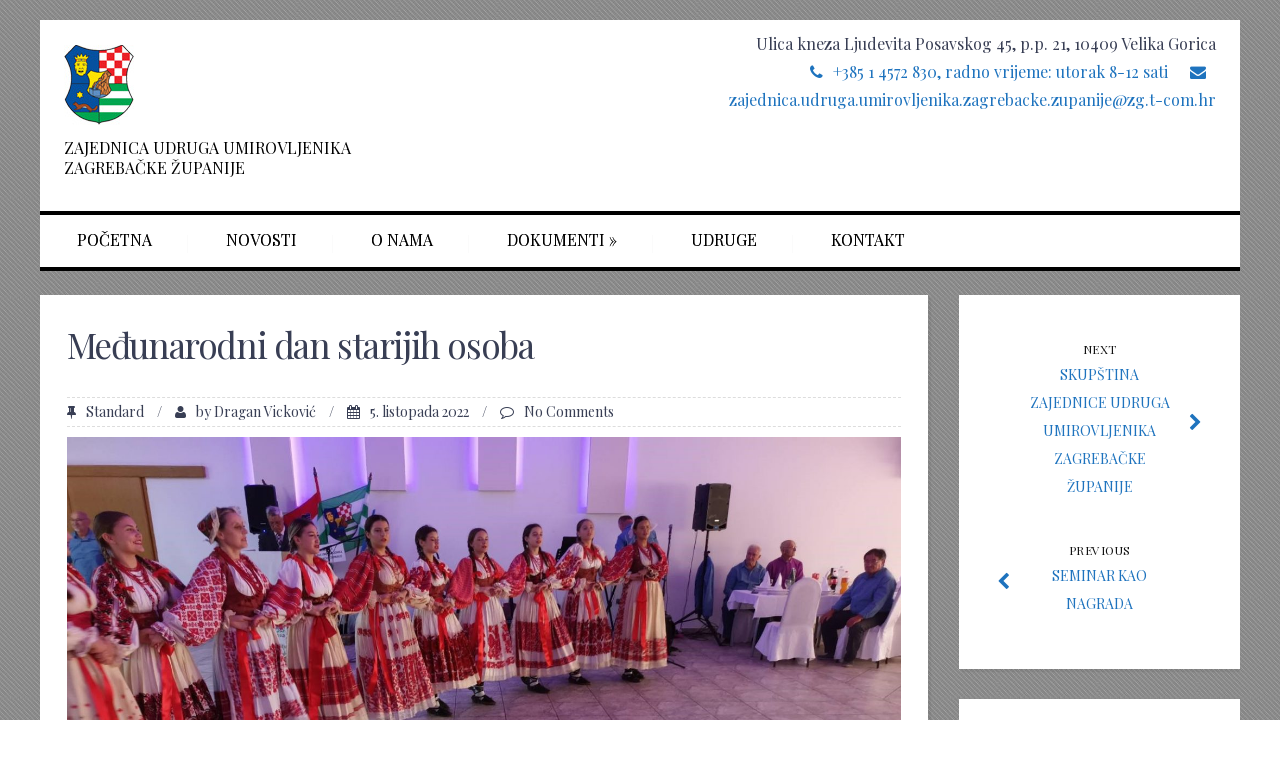

--- FILE ---
content_type: text/html; charset=UTF-8
request_url: http://www.zuuzz.hr/?p=1384
body_size: 8220
content:
<!DOCTYPE html>
<!--[if IE 7]>
<html class="ie ie7" lang="hr">
<![endif]-->
<!--[if IE 8]>
<html class="ie ie8" lang="hr">
<![endif]-->
<!--[if !(IE 7) | !(IE 8)  ]><!-->
<html lang="hr">
<!--<![endif]-->
<head>
<meta charset="UTF-8" />
<meta name="viewport" content="width=device-width; initial-scale=1.0; maximum-scale=1.0; user-scalable=0;">
<title>Međunarodni dan starijih osoba | Zajednica udruga umirovljenika Zagrebačke županije</title>
<link rel="profile" href="http://gmpg.org/xfn/11" />
<link rel="pingback" href="http://www.zuuzz.hr/xmlrpc.php" />
<!--[if lt IE 9]>
<script src="http://www.zuuzz.hr/wp-content/themes/rhyme/js/html5.js" type="text/javascript"></script>
<![endif]-->
<link rel='dns-prefetch' href='//fonts.googleapis.com' />
<link rel='dns-prefetch' href='//s.w.org' />
<link rel="alternate" type="application/rss+xml" title="Zajednica udruga umirovljenika Zagrebačke županije &raquo; Kanal" href="http://www.zuuzz.hr/?feed=rss2" />
		<script type="text/javascript">
			window._wpemojiSettings = {"baseUrl":"https:\/\/s.w.org\/images\/core\/emoji\/12.0.0-1\/72x72\/","ext":".png","svgUrl":"https:\/\/s.w.org\/images\/core\/emoji\/12.0.0-1\/svg\/","svgExt":".svg","source":{"concatemoji":"http:\/\/www.zuuzz.hr\/wp-includes\/js\/wp-emoji-release.min.js?ver=5.3.20"}};
			!function(e,a,t){var n,r,o,i=a.createElement("canvas"),p=i.getContext&&i.getContext("2d");function s(e,t){var a=String.fromCharCode;p.clearRect(0,0,i.width,i.height),p.fillText(a.apply(this,e),0,0);e=i.toDataURL();return p.clearRect(0,0,i.width,i.height),p.fillText(a.apply(this,t),0,0),e===i.toDataURL()}function c(e){var t=a.createElement("script");t.src=e,t.defer=t.type="text/javascript",a.getElementsByTagName("head")[0].appendChild(t)}for(o=Array("flag","emoji"),t.supports={everything:!0,everythingExceptFlag:!0},r=0;r<o.length;r++)t.supports[o[r]]=function(e){if(!p||!p.fillText)return!1;switch(p.textBaseline="top",p.font="600 32px Arial",e){case"flag":return s([127987,65039,8205,9895,65039],[127987,65039,8203,9895,65039])?!1:!s([55356,56826,55356,56819],[55356,56826,8203,55356,56819])&&!s([55356,57332,56128,56423,56128,56418,56128,56421,56128,56430,56128,56423,56128,56447],[55356,57332,8203,56128,56423,8203,56128,56418,8203,56128,56421,8203,56128,56430,8203,56128,56423,8203,56128,56447]);case"emoji":return!s([55357,56424,55356,57342,8205,55358,56605,8205,55357,56424,55356,57340],[55357,56424,55356,57342,8203,55358,56605,8203,55357,56424,55356,57340])}return!1}(o[r]),t.supports.everything=t.supports.everything&&t.supports[o[r]],"flag"!==o[r]&&(t.supports.everythingExceptFlag=t.supports.everythingExceptFlag&&t.supports[o[r]]);t.supports.everythingExceptFlag=t.supports.everythingExceptFlag&&!t.supports.flag,t.DOMReady=!1,t.readyCallback=function(){t.DOMReady=!0},t.supports.everything||(n=function(){t.readyCallback()},a.addEventListener?(a.addEventListener("DOMContentLoaded",n,!1),e.addEventListener("load",n,!1)):(e.attachEvent("onload",n),a.attachEvent("onreadystatechange",function(){"complete"===a.readyState&&t.readyCallback()})),(n=t.source||{}).concatemoji?c(n.concatemoji):n.wpemoji&&n.twemoji&&(c(n.twemoji),c(n.wpemoji)))}(window,document,window._wpemojiSettings);
		</script>
		<style type="text/css">
img.wp-smiley,
img.emoji {
	display: inline !important;
	border: none !important;
	box-shadow: none !important;
	height: 1em !important;
	width: 1em !important;
	margin: 0 .07em !important;
	vertical-align: -0.1em !important;
	background: none !important;
	padding: 0 !important;
}
</style>
	<link rel='stylesheet' id='wp-block-library-css'  href='http://www.zuuzz.hr/wp-includes/css/dist/block-library/style.min.css?ver=5.3.20' type='text/css' media='all' />
<link rel='stylesheet' id='bwg_fonts-css'  href='http://www.zuuzz.hr/wp-content/plugins/photo-gallery/css/bwg-fonts/fonts.css?ver=0.0.1' type='text/css' media='all' />
<link rel='stylesheet' id='sumoselect-css'  href='http://www.zuuzz.hr/wp-content/plugins/photo-gallery/css/sumoselect.min.css?ver=3.0.3' type='text/css' media='all' />
<link rel='stylesheet' id='mCustomScrollbar-css'  href='http://www.zuuzz.hr/wp-content/plugins/photo-gallery/css/jquery.mCustomScrollbar.min.css?ver=1.5.39' type='text/css' media='all' />
<link rel='stylesheet' id='bwg_frontend-css'  href='http://www.zuuzz.hr/wp-content/plugins/photo-gallery/css/styles.min.css?ver=1.5.39' type='text/css' media='all' />
<link rel='stylesheet' id='rhyme-css'  href='http://www.zuuzz.hr/wp-content/themes/rhyme/style.css?ver=5.3.20' type='text/css' media='all' />
<link rel='stylesheet' id='responsive-css'  href='http://www.zuuzz.hr/wp-content/themes/rhyme/css/responsive.css?ver=5.3.20' type='text/css' media='all' />
<link rel='stylesheet' id='font-awesome-css'  href='http://www.zuuzz.hr/wp-content/themes/rhyme/css/font-awesome.css?ver=5.3.20' type='text/css' media='all' />
<link rel='stylesheet' id='body-font-css'  href='//fonts.googleapis.com/css?family=Playfair+Display%3A400%2C400italic%2C700%2C700italic&#038;subset=latin%2Cgreek-ext%2Ccyrillic%2Clatin-ext%2Cgreek%2Ccyrillic-ext%2Cvietnamese&#038;ver=5.3.20' type='text/css' media='all' />
<link rel='stylesheet' id='menu-font-css'  href='//fonts.googleapis.com/css?family=Playfair+Display%3A400%2C400italic%2C700%2C700italic&#038;subset=latin%2Cgreek-ext%2Ccyrillic%2Clatin-ext%2Cgreek%2Ccyrillic-ext%2Cvietnamese&#038;ver=5.3.20' type='text/css' media='all' />
<link rel='stylesheet' id='logo-font-css'  href='//fonts.googleapis.com/css?family=Playfair+Display%3A400%2C400italic%2C700%2C700italic&#038;subset=latin%2Cgreek-ext%2Ccyrillic%2Clatin-ext%2Cgreek%2Ccyrillic-ext%2Cvietnamese&#038;ver=5.3.20' type='text/css' media='all' />
<script type='text/javascript' src='http://www.zuuzz.hr/wp-includes/js/jquery/jquery.js?ver=1.12.4-wp'></script>
<script type='text/javascript' src='http://www.zuuzz.hr/wp-includes/js/jquery/jquery-migrate.min.js?ver=1.4.1'></script>
<script type='text/javascript' src='http://www.zuuzz.hr/wp-content/plugins/photo-gallery/js/jquery.sumoselect.min.js?ver=3.0.3'></script>
<script type='text/javascript' src='http://www.zuuzz.hr/wp-content/plugins/photo-gallery/js/jquery.mobile.min.js?ver=1.3.2'></script>
<script type='text/javascript' src='http://www.zuuzz.hr/wp-content/plugins/photo-gallery/js/jquery.mCustomScrollbar.concat.min.js?ver=1.5.39'></script>
<script type='text/javascript' src='http://www.zuuzz.hr/wp-content/plugins/photo-gallery/js/jquery.fullscreen-0.4.1.min.js?ver=0.4.1'></script>
<script type='text/javascript'>
/* <![CDATA[ */
var bwg_objectsL10n = {"bwg_field_required":"field is required.","bwg_mail_validation":"Ovo nije va\u017ee\u0107i e-mail adresu. ","bwg_search_result":"Nema slika podudaranje va\u0161e pretra\u017eivanje.","bwg_select_tag":"Select Tag","bwg_order_by":"Order By","bwg_search":"Tra\u017ei","bwg_show_ecommerce":"Show Ecommerce","bwg_hide_ecommerce":"Hide Ecommerce","bwg_show_comments":"Prika\u017ei komentare","bwg_hide_comments":"Sakrij komentare","bwg_restore":"Vra\u0107anje","bwg_maximize":"Pove\u0107ali","bwg_fullscreen":"Na cijelom zaslonu","bwg_exit_fullscreen":"Iza\u0111ite preko cijelog zaslona","bwg_search_tag":"SEARCH...","bwg_tag_no_match":"No tags found","bwg_all_tags_selected":"All tags selected","bwg_tags_selected":"tags selected","play":"Igrajte","pause":"Pauza","is_pro":"","bwg_play":"Igrajte","bwg_pause":"Pauza","bwg_hide_info":"Sakrij informacije","bwg_show_info":"Poka\u017ei info","bwg_hide_rating":"Sakrij rejting","bwg_show_rating":"Poka\u017ei rejting","ok":"Ok","cancel":"Cancel","select_all":"Select all","lazy_load":"0","lazy_loader":"http:\/\/www.zuuzz.hr\/wp-content\/plugins\/photo-gallery\/images\/ajax_loader.png","front_ajax":"0"};
/* ]]> */
</script>
<script type='text/javascript' src='http://www.zuuzz.hr/wp-content/plugins/photo-gallery/js/scripts.min.js?ver=1.5.39'></script>
<script type='text/javascript' src='http://www.zuuzz.hr/wp-content/themes/rhyme/js/superfish.js?ver=5.3.20'></script>
<script type='text/javascript' src='http://www.zuuzz.hr/wp-content/themes/rhyme/js/supersubs.js?ver=5.3.20'></script>
<script type='text/javascript' src='http://www.zuuzz.hr/wp-content/themes/rhyme/js/jquery.flexslider.js?ver=5.3.20'></script>
<script type='text/javascript' src='http://www.zuuzz.hr/wp-content/themes/rhyme/js/tinynav.js?ver=5.3.20'></script>
<script type='text/javascript' src='http://www.zuuzz.hr/wp-content/themes/rhyme/js/jquery.refineslide.js?ver=5.3.20'></script>
<script type='text/javascript' src='http://www.zuuzz.hr/wp-content/themes/rhyme/js/imgLiquid.js?ver=5.3.20'></script>
<link rel='https://api.w.org/' href='http://www.zuuzz.hr/index.php?rest_route=/' />
<link rel="EditURI" type="application/rsd+xml" title="RSD" href="http://www.zuuzz.hr/xmlrpc.php?rsd" />
<link rel="wlwmanifest" type="application/wlwmanifest+xml" href="http://www.zuuzz.hr/wp-includes/wlwmanifest.xml" /> 
<link rel='prev' title='SEMINAR KAO NAGRADA' href='http://www.zuuzz.hr/?p=1376' />
<link rel='next' title='SKUPŠTINA ZAJEDNICE UDRUGA UMIROVLJENIKA ZAGREBAČKE ŽUPANIJE' href='http://www.zuuzz.hr/?p=1394' />
<meta name="generator" content="WordPress 5.3.20" />
<link rel="canonical" href="http://www.zuuzz.hr/?p=1384" />
<link rel='shortlink' href='http://www.zuuzz.hr/?p=1384' />
<link rel="alternate" type="application/json+oembed" href="http://www.zuuzz.hr/index.php?rest_route=%2Foembed%2F1.0%2Fembed&#038;url=http%3A%2F%2Fwww.zuuzz.hr%2F%3Fp%3D1384" />
<link rel="alternate" type="text/xml+oembed" href="http://www.zuuzz.hr/index.php?rest_route=%2Foembed%2F1.0%2Fembed&#038;url=http%3A%2F%2Fwww.zuuzz.hr%2F%3Fp%3D1384&#038;format=xml" />
<!--Custom Styling-->
<style media="screen" type="text/css">
.sidebar .widget .widget-title h4 { color:#000000}
.sidebar .widget .widget-title  { border-bottom: 4px solid #000000}
.sidebar .widget, .sidebar .widget a { color:#1e73be}
.sidebar .widget_text .widget-title h4 { color:#000000}
.sidebar .widget_text .widget-title { border-bottom: 4px solid #000000}
.sidebar .widget_text, .sidebar .widget_text a { color:#1e73be}
.sidebar .widget_tag_cloud .widget-title h4 { color:#000000}
.sidebar .widget_tag_cloud .widget-title { border-bottom: 4px solid #000000}
.sidebar .widget_tag_cloud, .sidebar .widget_tag_cloud a { color:#ffffff !important;}
.sidebar .widget_search .widget-title h4 { color:#000000}
.sidebar .widget_search .widget-title { border-bottom: 4px solid #000000}
.sidebar .widget .searchform input#s { border: 1px solid #000000}
.sidebar .widget_search, .sidebar .widget_search a, .sidebar .searchform input#s { color:#1e73be}
.sidebar .widget_rss .widget-title h4 a { color:#000000}
.sidebar .widget_rss .widget-title { border-bottom: 4px solid #000000}
.sidebar .widget_rss, .sidebar .widget_rss a { color:#1e73be}
.sidebar .widget_recent_entries .widget-title h4 { color:#000000}
.sidebar .widget_recent_entries .widget-title { border-bottom: 4px solid #000000}
.sidebar .widget_recent_entries, .sidebar .widget_recent_entries a { color:#1e73be}
.sidebar .widget_recent_comments .widget-title h4 { color:#000000}
.sidebar .widget_recent_comments .widget-title { border-bottom: 4px solid #000000}
.sidebar .widget_recent_comments, .sidebar .widget_recent_comments a { color:#1e73be}
.sidebar .widget_pages .widget-title h4 { color:#000000}
.sidebar .widget_pages .widget-title { border-bottom: 4px solid #000000}
.sidebar .widget_pages, .sidebar .widget_pages a { color:#1e73be}
.sidebar .widget_meta .widget-title h4 { color:#000000}
.sidebar .widget_meta .widget-title { border-bottom: 4px solid #000000}
.sidebar .widget_meta, .sidebar .widget_meta a { color:#1e73be}
.sidebar .widget_links .widget-title h4 { color:#000000}
.sidebar .widget_links .widget-title { border-bottom: 4px solid #000000}
.sidebar .widget_links, .sidebar .widget_links a { color:#1e73be}
.sidebar .widget_nav_menu .widget-title h4 { color:#000000}
.sidebar .widget_nav_menu .widget-title { border-bottom: 4px solid #000000}
.sidebar .widget_nav_menu, .sidebar .widget_nav_menu a { color:#1e73be}
.sidebar .widget_calendar .widget-title h4 { color:#000000}
.sidebar .widget_calendar .widget-title { border-bottom: 4px solid #000000}
.sidebar .widget_calendar, .sidebar .widget_calendar a { color:#1e73be}
.sidebar .widget_categories .widget-title h4 { color:#000000}
.sidebar .widget_categories .widget-title { border-bottom: 4px solid #000000}
.sidebar .widget_categories, .sidebar .widget_categories a { color:#1e73be}
.sidebar .widget_archive .widget-title h4 { color:#000000}
.sidebar .widget_archive .widget-title { border-bottom: 4px solid #000000}
.sidebar .widget_archive a { color:#1e73be}
#footer { background-color:#ffffff}
#copyright { background-color:#ffe200}
.footer-widget-col h4 { color:#383e54}
.footer-widget-col h4 { border-bottom: 4px solid #000000}
.footer-widget-col a, .footer-widget-col { color:#000000}
.footer-widget-col ul li { border-bottom: 1px dashed #dddddd}
#site-navigation ul li a {font-family:Playfair Display}
#site-navigation ul li a {font-size:16px}
#site-navigation ul li a {color:#000000}
#site-navigation {border-bottom: 4px solid #000000}
#site-navigation {border-top: 4px solid #000000}
#site-navigation ul li ul.sub-menu ul.sub-menu {border-bottom: 5px solid #000000}
#site-navigation ul li ul.sub-menu {border-bottom: 5px solid #000000}
#site-navigation ul li a:hover {color:#000000}
#site-navigation ul li a:hover, #site-navigation ul li a:focus, #site-navigation ul li a.active, #site-navigation ul li a.active-parent, #site-navigation ul li.current_page_item a { background:#ffe200}
#site-navigation ul li ul.sub-menu { background:#ffe200}
#menu-main-navigation .current-menu-item a { color:#000000}
#site-navigation ul li a {text-transform: uppercase;}
.featured-text h3 {color:#111111}
.featured-text h3 {background: none repeat scroll 0 0 #ffe200}
#logo-layout #social-bar ul li a { color:#111111}
.posts-featured-details-wrapper div { background: none repeat scroll 0 0 #ffe200}
.posts-featured-details-wrapper, .posts-featured-details-wrapper a { color: #111111}
.back-to-top {color:#ffe200}
.back-to-top i.fa:hover {color:#ffffff}
#logo { margin-top:25px }
#logo { margin-bottom:25px }
#logo { margin-right:25px }
#logo {height:80px }
#logo {width:350px }
#logo {font-weight:700}
#logo .site-description {text-transform: uppercase}
#logo h5.site-description {font-size:16px }
#logo {text-transform: uppercase }
#logo {font-family:Playfair Display}
#logo a {color:#383e54}
#logo .site-description {color:#000000}
#logo {font-size:50px }
body {font-family:Playfair Display !important}
body {font-size:16px !important}
body {color:#383e54}
</style>
<style type="text/css" id="custom-background-css">
body.custom-background { background-image: url("http://www.zuuzz.hr/wp-content/themes/rhyme/images/assets/default-bg.jpg"); background-position: left top; background-size: auto; background-repeat: repeat; background-attachment: fixed; }
</style>
	</head> 
<body class="post-template-default single single-post postid-1384 single-format-standard custom-background">
<div id="grid-container">
	<div class="clear"></div>
		<div id="header-holder">
			<div id="logo-layout">	
				<div class="clear"></div>	
				<div id="logo">
											<a href="http://www.zuuzz.hr/"><img src="http://www.zuuzz.hr/wp-content/uploads/2014/07/logo.jpg" alt="Logo"/></a>
						 
							<h5 class="site-description">Zajednica udruga umirovljenika Zagrebačke županije</h5>
															</div><!--logo-->
				 				
			  			
<div id="address-bar">
	<div class="address-box">
		<span>Ulica kneza Ljudevita Posavskog 45, p.p. 21, 10409 Velika Gorica</span>
	</div>
	<div class="phone-box">
		<span class="top-email"><i class="fa fa-phone"></i>+385 1 4572 830, radno vrijeme: utorak 8-12 sati</span>
		<span class="top-email"><i class="fa fa-envelope"></i><a href="mailto:zajednica.udruga.umirovljenika.zagrebacke.zupanije@zg.t-com.hr">zajednica.udruga.umirovljenika.zagrebacke.zupanije@zg.t-com.hr</a></span>
	</div>
</div><!---address-bar-->			
<div id="social-bar">
	<ul>
																							</ul>
</div><!--social-bar-->			</div><!--logo-layout-->
			<nav id="site-navigation" class="main-navigation" role="navigation">
				<ul id="menu-main-navigation" class="sf-menu sf-js-enabled sf-shadow"><li id="menu-item-110" class="menu-item menu-item-type-custom menu-item-object-custom menu-item-home menu-item-110"><a href="http://www.zuuzz.hr/">Početna</a></li>
<li id="menu-item-16" class="menu-item menu-item-type-taxonomy menu-item-object-category current-post-ancestor current-menu-parent current-post-parent menu-item-16"><a href="http://www.zuuzz.hr/?cat=6">Novosti</a></li>
<li id="menu-item-116" class="menu-item menu-item-type-post_type menu-item-object-page menu-item-116"><a href="http://www.zuuzz.hr/?page_id=114">O nama</a></li>
<li id="menu-item-231" class="menu-item menu-item-type-post_type menu-item-object-page menu-item-has-children menu-item-231"><a href="http://www.zuuzz.hr/?page_id=229">Dokumenti</a>
<ul class="sub-menu">
	<li id="menu-item-232" class="menu-item menu-item-type-post_type menu-item-object-page menu-item-232"><a href="http://www.zuuzz.hr/?page_id=104">Statut</a></li>
	<li id="menu-item-1351" class="menu-item menu-item-type-post_type menu-item-object-page menu-item-1351"><a href="http://www.zuuzz.hr/?page_id=1348">EVIDENCIJA UDRUGA ZAJEDNICE I ČLANOVI PREDSJEDNIŠTVA OD 2021-2025</a></li>
	<li id="menu-item-776" class="menu-item menu-item-type-post_type menu-item-object-page menu-item-776"><a href="http://www.zuuzz.hr/?page_id=773">ODLUKA-Delegati Udruga-Skupština</a></li>
	<li id="menu-item-800" class="menu-item menu-item-type-post_type menu-item-object-page menu-item-800"><a href="http://www.zuuzz.hr/?page_id=777">ČLANOVI SKUPŠTINE</a></li>
	<li id="menu-item-801" class="menu-item menu-item-type-post_type menu-item-object-page menu-item-801"><a href="http://www.zuuzz.hr/?page_id=780">ODLUKA-Delegati Udruga-Izvršni odbor</a></li>
	<li id="menu-item-798" class="menu-item menu-item-type-post_type menu-item-object-page menu-item-798"><a href="http://www.zuuzz.hr/?page_id=783">ČLANOVI IZVRŠNOG ODBORA</a></li>
	<li id="menu-item-797" class="menu-item menu-item-type-post_type menu-item-object-page menu-item-797"><a href="http://www.zuuzz.hr/?page_id=786">PREDSJEDNICI UDRUGA</a></li>
	<li id="menu-item-796" class="menu-item menu-item-type-post_type menu-item-object-page menu-item-796"><a href="http://www.zuuzz.hr/?page_id=789">ODLUKA-DOPREDSJEDNICI I TAJNICA</a></li>
	<li id="menu-item-795" class="menu-item menu-item-type-post_type menu-item-object-page menu-item-795"><a href="http://www.zuuzz.hr/?page_id=792">ODLUKA-NADZORNI ODBOR</a></li>
</ul>
</li>
<li id="menu-item-131" class="menu-item menu-item-type-post_type menu-item-object-page menu-item-131"><a href="http://www.zuuzz.hr/?page_id=129">Udruge</a></li>
<li id="menu-item-119" class="menu-item menu-item-type-post_type menu-item-object-page menu-item-119"><a href="http://www.zuuzz.hr/?page_id=117">Kontakt</a></li>
</ul>			</nav><!--site-navigation-->
		</div><!--header-holder-->	<div id="main" class="col2-l">
	<div id="content-box">
	<div id="post-body">
		<div class="post-single post-1384 post type-post status-publish format-standard has-post-thumbnail hentry category-novosti">
			<h1 id="post-title" class="entry-title post-1384 post type-post status-publish format-standard has-post-thumbnail hentry category-novosti">Međunarodni dan starijih osoba </h1>
			<div class="post-info">
			<span><i class="fa fa-thumb-tack"></i>Standard</span>
		<span class="separator"> / </span>
	<span><i class="fa fa-user"></i>by <a href="http://www.zuuzz.hr/?author=2" title="Objave od: Dragan Vicković" rel="author">Dragan Vicković</a> </span>
	<span class="separator"> / </span>
	<span><i class="fa fa-calendar"></i>5. listopada 2022 </span>
	<span class="separator"> / </span>
	<span><i class="fa fa-comment-o"></i><a href="http://www.zuuzz.hr/?p=1384#respond">No Comments</a></span>
</div>							<div class="thumb-wrapper">
								<img width="1600" height="1200" src="http://www.zuuzz.hr/wp-content/uploads/2022/10/5.jpg" class="attachment-full size-full wp-post-image" alt="" srcset="http://www.zuuzz.hr/wp-content/uploads/2022/10/5.jpg 1600w, http://www.zuuzz.hr/wp-content/uploads/2022/10/5-300x225.jpg 300w, http://www.zuuzz.hr/wp-content/uploads/2022/10/5-1024x768.jpg 1024w, http://www.zuuzz.hr/wp-content/uploads/2022/10/5-768x576.jpg 768w, http://www.zuuzz.hr/wp-content/uploads/2022/10/5-1536x1152.jpg 1536w" sizes="(max-width: 1600px) 100vw, 1600px" />							</div><!--thumb-wrapper-->
										<div id="article">
												
<p>Zajednica udruga umirovljenika Zagrebačke županije na svečan način je obilježila Međunarodni dan starijih osoba. Svečanost je održana u Rugvici u organizaciji Općinske udruge umirovljenika Rugvica čiji je predsjednik Marijan Jagušt te Zajednice udruga umirovljenika.</p>



<figure class="wp-block-image size-large"><img src="http://www.zuuzz.hr/wp-content/uploads/2022/10/1-768x1024.jpg" alt="" class="wp-image-1386" srcset="http://www.zuuzz.hr/wp-content/uploads/2022/10/1-768x1024.jpg 768w, http://www.zuuzz.hr/wp-content/uploads/2022/10/1-225x300.jpg 225w, http://www.zuuzz.hr/wp-content/uploads/2022/10/1-1152x1536.jpg 1152w, http://www.zuuzz.hr/wp-content/uploads/2022/10/1.jpg 1200w" sizes="(max-width: 768px) 100vw, 768px" /></figure>



<p>Cilj je obilježavanja Međunarodnog dana starijih osoba istaknuti važnost osiguravanja životne sredine koja se može prilagoditi potrebama i sposobnostima stanovnika treće životne dobi.</p>



<figure class="wp-block-image size-large"><img src="http://www.zuuzz.hr/wp-content/uploads/2022/10/8-768x1024.jpg" alt="" class="wp-image-1391" srcset="http://www.zuuzz.hr/wp-content/uploads/2022/10/8-768x1024.jpg 768w, http://www.zuuzz.hr/wp-content/uploads/2022/10/8-225x300.jpg 225w, http://www.zuuzz.hr/wp-content/uploads/2022/10/8-1152x1536.jpg 1152w, http://www.zuuzz.hr/wp-content/uploads/2022/10/8.jpg 1200w" sizes="(max-width: 768px) 100vw, 768px" /></figure>



<p>Skup je pozdravila Višnja Fortuna, predsjednica Matice Hrvatske, istakavši napore koje Matica čini na planu poboljšanja materijalnih uvjeta života umirovljenika Hrvatske. </p>



<figure class="wp-block-image size-large"><img src="http://www.zuuzz.hr/wp-content/uploads/2022/10/2-768x1024.jpg" alt="" class="wp-image-1387" srcset="http://www.zuuzz.hr/wp-content/uploads/2022/10/2-768x1024.jpg 768w, http://www.zuuzz.hr/wp-content/uploads/2022/10/2-225x300.jpg 225w, http://www.zuuzz.hr/wp-content/uploads/2022/10/2-1152x1536.jpg 1152w, http://www.zuuzz.hr/wp-content/uploads/2022/10/2.jpg 1200w" sizes="(max-width: 768px) 100vw, 768px" /></figure>



<p>Damir
Tomljenović, zamjenik župana Zagrebačke županije svesrdno je podržao rad Zajednice
i obećao da će Zagrebačka županija financijski i nadalje pratiti Zajednicu
udruga umirovljenika.</p>



<p>Josip Jakopač, predsjenik Zajednice udruga umirovljenika naglasio je da na podrčju Zagrebačke županije živi i djeluje 21.000 umirovljenika koji rade u 9 gradskih i 19 općinskih udruga umirovljenika.</p>



<figure class="wp-block-image size-large"><img src="http://www.zuuzz.hr/wp-content/uploads/2022/10/3-768x1024.jpg" alt="" class="wp-image-1388" srcset="http://www.zuuzz.hr/wp-content/uploads/2022/10/3-768x1024.jpg 768w, http://www.zuuzz.hr/wp-content/uploads/2022/10/3-225x300.jpg 225w, http://www.zuuzz.hr/wp-content/uploads/2022/10/3-1152x1536.jpg 1152w, http://www.zuuzz.hr/wp-content/uploads/2022/10/3.jpg 1200w" sizes="(max-width: 768px) 100vw, 768px" /></figure>



<p>Podsjetimo da je Glavna skupština Ujedinjenih naroda proglasila 14. prosinca 1990. Međunarodni dan starijih osoba kojim se želi potaknuti države da starijim članovima osiguraju zadovoljenje njihovih potreba i omoguće im sudjelovanje u društvu u skladu s njihovim fizičkim i intelektualnim sposobnostima.</p>



<figure class="wp-block-image size-large"><img src="http://www.zuuzz.hr/wp-content/uploads/2022/10/4-768x1024.jpg" alt="" class="wp-image-1389" srcset="http://www.zuuzz.hr/wp-content/uploads/2022/10/4-768x1024.jpg 768w, http://www.zuuzz.hr/wp-content/uploads/2022/10/4-225x300.jpg 225w, http://www.zuuzz.hr/wp-content/uploads/2022/10/4-1152x1536.jpg 1152w, http://www.zuuzz.hr/wp-content/uploads/2022/10/4.jpg 1200w" sizes="(max-width: 768px) 100vw, 768px" /></figure>



<p>Međunarodni dan starijih osoba
obilježava se od 1991. svake godine 1. listopada.( Dragan Vicković)</p>
			
			</div><!--article-->
		</div><!--post-single-->
				</div><!--post-body-->
</div><!--content-box-->
<div class="sidebar-frame">
	<div class="sidebar">
			<ul class="link-pages">
		<li class="next-link"><a href="http://www.zuuzz.hr/?p=1394" rel="next"><i class="fa fa-chevron-right"></i><strong>Next</strong> <span>SKUPŠTINA ZAJEDNICE UDRUGA UMIROVLJENIKA ZAGREBAČKE ŽUPANIJE</span></a></li>
		<li class="previous-link"><a href="http://www.zuuzz.hr/?p=1376" rel="prev"><i class="fa fa-chevron-left"></i><strong>Previous</strong> <span>SEMINAR KAO NAGRADA</span></a></li>
	</ul>
<div id="search-2" class="widget widget_search"><form role="search" method="get" id="searchform" class="searchform" action="http://www.zuuzz.hr/">
				<div>
					<label class="screen-reader-text" for="s">Pretraži:</label>
					<input type="text" value="" name="s" id="s" />
					<input type="submit" id="searchsubmit" value="Pretraži" />
				</div>
			</form></div>		<div id="recent-posts-2" class="widget widget_recent_entries">		<div class="widget-title clearfix"><h4><span>Nove objave</span></h4></div>		<ul>
											<li>
					<a href="http://www.zuuzz.hr/?p=2242">(bez naslova)</a>
									</li>
											<li>
					<a href="http://www.zuuzz.hr/?p=2155">ZAJEDNICA NA…</a>
									</li>
											<li>
					<a href="http://www.zuuzz.hr/?p=2103">PROSLAVILI MEĐUNARODNI DAN STARIJIH OSOBA</a>
									</li>
											<li>
					<a href="http://www.zuuzz.hr/?p=2057">ZAJEDNICA U VODICAMA, ŠIBENSKO &#8211; KNINSKA ŽUPANIJA</a>
									</li>
											<li>
					<a href="http://www.zuuzz.hr/?p=2014">30. ŽUPANIJSKI  SUSRETI  PJEVAČKIH  ZBOROVA ZAJEDNICE  UDRUGA  UMIROVLJENIKA  ZAGREBAČKE  ŽUPANIJE</a>
									</li>
					</ul>
		</div><div id="archives-2" class="widget widget_archive"><div class="widget-title clearfix"><h4><span>Arhiva</span></h4></div>		<ul>
				<li><a href='http://www.zuuzz.hr/?m=202512'>prosinac 2025</a></li>
	<li><a href='http://www.zuuzz.hr/?m=202510'>listopad 2025</a></li>
	<li><a href='http://www.zuuzz.hr/?m=202509'>rujan 2025</a></li>
	<li><a href='http://www.zuuzz.hr/?m=202506'>lipanj 2025</a></li>
	<li><a href='http://www.zuuzz.hr/?m=202505'>svibanj 2025</a></li>
	<li><a href='http://www.zuuzz.hr/?m=202504'>travanj 2025</a></li>
	<li><a href='http://www.zuuzz.hr/?m=202412'>prosinac 2024</a></li>
	<li><a href='http://www.zuuzz.hr/?m=202410'>listopad 2024</a></li>
	<li><a href='http://www.zuuzz.hr/?m=202409'>rujan 2024</a></li>
	<li><a href='http://www.zuuzz.hr/?m=202406'>lipanj 2024</a></li>
	<li><a href='http://www.zuuzz.hr/?m=202404'>travanj 2024</a></li>
	<li><a href='http://www.zuuzz.hr/?m=202403'>ožujak 2024</a></li>
	<li><a href='http://www.zuuzz.hr/?m=202312'>prosinac 2023</a></li>
	<li><a href='http://www.zuuzz.hr/?m=202310'>listopad 2023</a></li>
	<li><a href='http://www.zuuzz.hr/?m=202309'>rujan 2023</a></li>
	<li><a href='http://www.zuuzz.hr/?m=202306'>lipanj 2023</a></li>
	<li><a href='http://www.zuuzz.hr/?m=202304'>travanj 2023</a></li>
	<li><a href='http://www.zuuzz.hr/?m=202212'>prosinac 2022</a></li>
	<li><a href='http://www.zuuzz.hr/?m=202210'>listopad 2022</a></li>
	<li><a href='http://www.zuuzz.hr/?m=202209'>rujan 2022</a></li>
	<li><a href='http://www.zuuzz.hr/?m=202207'>srpanj 2022</a></li>
	<li><a href='http://www.zuuzz.hr/?m=202206'>lipanj 2022</a></li>
	<li><a href='http://www.zuuzz.hr/?m=202204'>travanj 2022</a></li>
	<li><a href='http://www.zuuzz.hr/?m=202203'>ožujak 2022</a></li>
	<li><a href='http://www.zuuzz.hr/?m=202112'>prosinac 2021</a></li>
	<li><a href='http://www.zuuzz.hr/?m=202110'>listopad 2021</a></li>
	<li><a href='http://www.zuuzz.hr/?m=202109'>rujan 2021</a></li>
	<li><a href='http://www.zuuzz.hr/?m=202107'>srpanj 2021</a></li>
	<li><a href='http://www.zuuzz.hr/?m=202105'>svibanj 2021</a></li>
	<li><a href='http://www.zuuzz.hr/?m=202104'>travanj 2021</a></li>
	<li><a href='http://www.zuuzz.hr/?m=202103'>ožujak 2021</a></li>
	<li><a href='http://www.zuuzz.hr/?m=202102'>veljača 2021</a></li>
	<li><a href='http://www.zuuzz.hr/?m=202101'>siječanj 2021</a></li>
	<li><a href='http://www.zuuzz.hr/?m=202012'>prosinac 2020</a></li>
	<li><a href='http://www.zuuzz.hr/?m=202011'>studeni 2020</a></li>
	<li><a href='http://www.zuuzz.hr/?m=202010'>listopad 2020</a></li>
	<li><a href='http://www.zuuzz.hr/?m=202009'>rujan 2020</a></li>
	<li><a href='http://www.zuuzz.hr/?m=202008'>kolovoz 2020</a></li>
	<li><a href='http://www.zuuzz.hr/?m=202005'>svibanj 2020</a></li>
	<li><a href='http://www.zuuzz.hr/?m=202004'>travanj 2020</a></li>
	<li><a href='http://www.zuuzz.hr/?m=202003'>ožujak 2020</a></li>
	<li><a href='http://www.zuuzz.hr/?m=202002'>veljača 2020</a></li>
	<li><a href='http://www.zuuzz.hr/?m=202001'>siječanj 2020</a></li>
	<li><a href='http://www.zuuzz.hr/?m=201912'>prosinac 2019</a></li>
	<li><a href='http://www.zuuzz.hr/?m=201911'>studeni 2019</a></li>
	<li><a href='http://www.zuuzz.hr/?m=201910'>listopad 2019</a></li>
	<li><a href='http://www.zuuzz.hr/?m=201907'>srpanj 2019</a></li>
	<li><a href='http://www.zuuzz.hr/?m=201812'>prosinac 2018</a></li>
	<li><a href='http://www.zuuzz.hr/?m=201806'>lipanj 2018</a></li>
	<li><a href='http://www.zuuzz.hr/?m=201712'>prosinac 2017</a></li>
	<li><a href='http://www.zuuzz.hr/?m=201711'>studeni 2017</a></li>
	<li><a href='http://www.zuuzz.hr/?m=201710'>listopad 2017</a></li>
	<li><a href='http://www.zuuzz.hr/?m=201705'>svibanj 2017</a></li>
	<li><a href='http://www.zuuzz.hr/?m=201612'>prosinac 2016</a></li>
	<li><a href='http://www.zuuzz.hr/?m=201610'>listopad 2016</a></li>
	<li><a href='http://www.zuuzz.hr/?m=201606'>lipanj 2016</a></li>
	<li><a href='http://www.zuuzz.hr/?m=201509'>rujan 2015</a></li>
	<li><a href='http://www.zuuzz.hr/?m=201506'>lipanj 2015</a></li>
	<li><a href='http://www.zuuzz.hr/?m=201504'>travanj 2015</a></li>
	<li><a href='http://www.zuuzz.hr/?m=201502'>veljača 2015</a></li>
	<li><a href='http://www.zuuzz.hr/?m=201412'>prosinac 2014</a></li>
	<li><a href='http://www.zuuzz.hr/?m=201410'>listopad 2014</a></li>
	<li><a href='http://www.zuuzz.hr/?m=201409'>rujan 2014</a></li>
	<li><a href='http://www.zuuzz.hr/?m=201407'>srpanj 2014</a></li>
		</ul>
			</div><div id="categories-2" class="widget widget_categories"><div class="widget-title clearfix"><h4><span>Kategorije</span></h4></div>		<ul>
				<li class="cat-item cat-item-6"><a href="http://www.zuuzz.hr/?cat=6">Novosti</a>
</li>
		</ul>
			</div>	</div><!--sidebar-->
</div><!--sidebar-frame-->	</div><!--main-->

	<div class="clear"></div>
	<div id="footer">
			<div id="footer-wrap">
			<div id="footer-box" class="footer-v4">
	<div class="sidebar-footer">
		<div>
					</div>
	</div>
	<div class="sidebar-footer">
		<div>
					</div>
	</div>
	<div class="sidebar-footer">
		<div>	
					</div>
	</div>
	<div class="sidebar-footer lastone">
		<div>
					</div>
	</div>
</div>		</div><!--footer-wrap-->
		</div><!--footer-->
	<div id="copyright">
	<div class="copyright-wrap">
		<span class="left"><a href="http://www.zuuzz.hr/">Copyright 2014 Zajednica udruga umirovljenika Zagrebačke županije</a></span>
		<span class="right"><a title="Rhyme Theme" target="_blank" href="http://vpthemes.com/rhyme/"> Rhyme Theme</a> powered by<a title="WordPress" href="http://wordpress.org/"> WordPress</a></span>
	</div>
</div><!--copyright--></div><!--grid-container-->
<a href="#" class="back-to-top"><i class="fa fa-arrow-circle-up"></i></a>
<script type='text/javascript' src='http://www.zuuzz.hr/wp-content/themes/rhyme/js/custom.js?ver=5.3.20'></script>
<script type='text/javascript' src='http://www.zuuzz.hr/wp-content/themes/rhyme/js/scrollup.js?ver=5.3.20'></script>
<script type='text/javascript' src='http://www.zuuzz.hr/wp-includes/js/wp-embed.min.js?ver=5.3.20'></script>
</body>
</html>

<!-- Page cached by LiteSpeed Cache 6.5.4 on 2026-01-28 07:53:20 -->